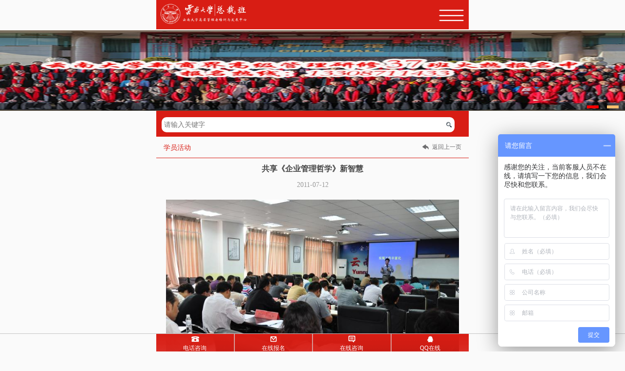

--- FILE ---
content_type: text/html; charset=UTF-8
request_url: http://m.ynuedp.com/305.html
body_size: 14494
content:
<!DOCTYPE html>
<html>
<head>
	<meta charset="utf-8">
	<meta http-equiv="X-UA-Compatible" content="IE=edge,chrome=1">
	<meta name="renderer" content="webkit">
	<meta name="author" content="cqpix.com">
	<meta name="keywords" content="共享《企业管理哲学》新智慧">
	<meta name="description" content="7月9日云南大学科学馆报告厅高朋满座，热闹非凡，迎来了久负盛名的中国实战派企业管理专家翟新兵教授。翟教授每年在全国各地举办大型巡回讲座200余场，每年邀请其内训的企业均在50家以上，遍布中石化、中石油">
	<meta name="viewport" content="width=device-width, initial-scale=1, minimum-scale=1, maximum-scale=1, user-scalable=no">
	<meta name="format-detection" content="telphone=no, email=no">
	<meta name="apple-mobile-web-app-capable" content="yes">
	<meta name="HandheldFriendly" content="true">
	<title>共享《企业管理哲学》新智慧-云南新商界高级管理研修班【报名官网】-云南企业管理培训中心-云南新商界高层管理者培训与发展中心-云南新商界培训班-昆明企业中高层管理培训机构edp-EMBA</title>
	<link rel="stylesheet" href="/static/lib/base.css?1470792088">
	<link rel="stylesheet" href="/static/m/style.css?1535504908">
	<script src="/static/lib/require.js?1413881974"></script>
	<script src="/static/lib/base.js?1429162210"></script>
	<script src="/static/m/main.js?1434094908"></script>
	<script src="/static/m/top.js?1416883528"></script>
	<script src="/static/m/jquery-1.4.2.min.js?1329281470"></script>
	<script src="/static/m/telescopic.js?1470366380"></script>
	<link rel="stylesheet" href="/static/m/tblb.css ?1535427534">
<script type="text/javascript" src="/static/m/tslider.js ?1470358732"></script>
</head>
<body>

<style>
	#path .back { background: url("/static/m/back.png?1429172674") no-repeat left center; background-size: 13px 10px; font-size: 12px; padding-left: 20px; position: absolute; right: 15px; color: #6c6c6e; }
*{margin:0;padding:0;list-style: none;border:0;}
.Telescopic{
	width: 105px;	
	top: 1000px;
	z-index: 99999;
    background: rgba(172,171,171,0.8);
    border-radius: 5px;
}


.return_top{
	width: 42px;
	height: 36px;
	background: no-repeat;
	cursor: pointer;
	color: #fff;
}

.tnqs a{
	display: block;
	width:42px;
	height: 30px;
	line-height: 30px;
	text-align: center;
	margin-bottom: 0px;
	border-bottom: 1px solid  #fff;
	color: #fff;
	text-decoration: none;
	font-family: "微软雅黑";
	transition:all 0.5s linear;
	-webkit-transition:all 0.5s linear;
	-moz-transition:all 0.5s linear;
	-ms-transition:all 0.5s linear;
	-o-transition:all 0.5s linear;
}
.tnqs a:hover{
	background: #3d86ff;
	color: #fcff00;
}

#header .logo {
    display: block;
    width: 176px;
    padding-top: 6px;
    padding-left: 9px;
}
#header {
    background: #d81d14;
    background-size: cover;
    height:60px;
    position: relative;
    border-bottom: 2px solid #ffffff;
}
</style>
<section id="menu">
			<div class="flex_">
			<a class="flex_1" href="/4">招生简章</a>
							<img src="/static/m/menu_open.png?1421909542" class="open">
					</div>
					<ul>
									<li><a href="/4/19">高级管理研修班</a></li>
									<li><a href="/4/20">高校联盟资本班</a></li>
									<li><a href="/4/64">高校联盟营销班</a></li>
									<li><a href="/4/78">高校联盟口才班</a></li>
									<li><a href="/4/63">高校联盟女性班</a></li>
									<li><a href="/4/72">定制企业培训</a></li>
									<li><a href="/4/24">在线报名</a></li>
							</ul>
					<div class="flex_">
			<a class="flex_1" href="/1">高管中心</a>
							<img src="/static/m/menu_open.png?1421909542" class="open">
					</div>
					<ul>
									<li><a href="/1/7">领导寄语</a></li>
									<li><a href="/1/8">中心简介</a></li>
									<li><a href="/1/9">中心事迹</a></li>
									<li><a href="/1/10">优势特色</a></li>
									<li><a href="/1/11">交流合作</a></li>
									<li><a href="/1/12">荣誉展示</a></li>
							</ul>
					<div class="flex_">
			<a class="flex_1" href="/2">云南校友</a>
							<img src="/static/m/menu_open.png?1421909542" class="open">
					</div>
					<ul>
									<li><a href="/2/13">校友名录</a></li>
									<li><a href="/2/14">班级风采</a></li>
									<li><a href="/2/15">学员活动</a></li>
									<li><a href="/2/16">毕业感言</a></li>
									<li><a href="/2/49">中心动态新闻</a></li>
									<li><a href="/2/50">云大同学会</a></li>
									<li><a href="/2/55">学员专访</a></li>
							</ul>
					<div class="flex_">
			<a class="flex_1" href="/3">师资力量</a>
							<img src="/static/m/menu_open.png?1421909542" class="open">
					</div>
					<ul>
									<li><a href="/3/17">师资力量</a></li>
									<li><a href="/3/18">推荐资料</a></li>
							</ul>
					<div class="flex_">
			<a class="flex_1" href="/5">课程分享</a>
							<img src="/static/m/menu_open.png?1421909542" class="open">
					</div>
					<ul>
									<li><a href="/5/25">课程预告</a></li>
									<li><a href="/5/26">课程分享</a></li>
							</ul>
					<div class="flex_">
			<a class="flex_1" href="/6">下载专区</a>
							<img src="/static/m/menu_open.png?1421909542" class="open">
					</div>
					<ul>
									<li><a href="/6/27">视频专区</a></li>
									<li><a href="/6/47">观点悦读</a></li>
									<li><a href="/6/29">精选文萃</a></li>
									<li><a href="/6/57">录音下载</a></li>
							</ul>
			<a href="javascript:history.back();"><img class="menuu" src="/static/m/jtxy.png?1469753508" /></a>
</section>

<header id="header" class="wp">
	<a href="/"><img  src="/static/m/logo2.png?1535941522" class="logo"></a>
	<img  src="/static/m/daohang_03.png?1535364698" class="menu">
	
</header>
<div class="floating_ck" style="margin: 0px;padding: 0px; overflow:hidden; margin-top: -10%;">
	<dl>
        <dd class="consult">
        	<div class="Telescopic">
	<div class="tnqs">
		<a href="/"><img style="width: 30px;height: 30px;" src="/static/m/zyfh.png?1470368486"/></a>
		<!-- <a href="/4/24">报名</a> -->	
		<a href="http://www.jsform.com/web/formview/5bab5c75fc918f550a50b5ac">报名</a>
	</div>
	<div class="return_top" >顶部</div>
	
</div>
        </dd>   
    </dl>
</div>

<div class="banner" style="text-align:center"> 
			<ul style="position: relative; overflow: hidden; transition: left 600ms ease 0s; width: 960px; left: -640px;" id="slider">
			<li style="display: block; float: left; width: 320px;">
<a  href=""><img style="height: 165px;" src="/image/640x300/attached/image/1/202303/21105615_2446.jpg" alt=""></a></li>
				<li style="display: block; float: left; width: 320px;">
<a  href=""><img style="height: 165px;" src="/image/640x300/attached/image/1/202108/21151205_1296.jpg" alt=""></a></li>
							
					</ul>
		<div id="pagenavi">
							<a class="active" href="#"></a>
										<a class="" href="#"></a>			
						
			</div>
</div>
	





<header id="headerer" class="wp">
	<form action="/58" method="get">
		<input class="iptt" name="q" type="search" value="" placeholder="请输入关键字"><input class="btnn" type="submit" value="">
	</form>
</header>
<script type="text/javascript" src="/static/m/scroslid.js?1470364430"></script>
<div id="main" class="wp">
	<style>
	#path { border-bottom: 1px solid #d81d14; padding: 10px 15px; color: #d81d14; position: relative; }
	#path .back { background: url("/static/m/back.png?1429172674") no-repeat left center; background-size: 13px 10px; font-size: 12px; padding-left: 20px; position: absolute; right: 15px; color: #6c6c6e; }
</style>
<div id="path">
	学员活动	<a href="javascript:history.back();" class="back">返回上一页</a>
</div>
	<h1 class="fs16 tc pt10 pb10">共享《企业管理哲学》新智慧</h1>
	<div class="tc c9">2011-07-12</div>
	
<style>
p img{
			width: 100% !important;
			height: 100% !important; }
	</style>
	
	<div id="content"><p style="text-align:center;" class="p0">
	<img alt="翟新兵教授在云南大学讲座" src="/attached/image/1/201505/26103827_6087.jpg" /> 
</p>
<p style="text-indent:24pt;" class="p0">
	7<span style="font-family:宋体;">月</span><span style="font-family:Calibri;">9</span><span style="font-family:宋体;">日云南大学科学馆报告厅高朋满座，热闹非凡，迎来了久负盛名的中国实战派企业管理专家翟新兵教授。翟教授每年在全国各地举办大型巡回讲座</span><span style="font-family:Calibri;">200</span><span style="font-family:宋体;">余场，每年邀请其内训的企业均在</span><span style="font-family:Calibri;">50</span><span style="font-family:宋体;">家以上，遍布中石化、中石油、国家电网、中国移动、中国重汽、首钢集团、鄂尔多斯集团、国药集团等。翟教授的真知灼见、诙谐幽默给云南的企业家们带来一次非常丰盛的管理哲学智慧之旅。</span> 
</p>
<p style="text-align:left;text-indent:24pt;" class="p0">
	翟教授开篇讲话就道出做企业与做人的真谛就是“活明白”，做人明白叫成熟，做事明白叫理性，做企业明白叫智慧。大多数企业没进步就是没活明白。哲学就是一定要系统思考，要会思考和梳理自己的企业，企业的问题一定是分层次的。最好的思考和梳理就是学习，因为学习成了一种生活方式，行业在发展，对手在提升，作为企业管理者只有不断学习，把学习当成一种生活方式，很多问题就可以迎刃而解了。
</p>
<p style="text-indent:24pt;" class="p0">
	企业怎样才能一直活下去？这是每个企业家都关注的一件大事，如何做到企业基业长青，如何在有实力才有魅力的市场经济环境下发展？作为企业管理者，你准备好了吗？
</p>
<p style="text-indent:24pt;" class="p0">
	翟教授讲课通俗易懂，却又精辟和耐人寻味。他形容组织就是一棵树。从树种、环境、树根、树干、树枝、树叶来剖析企业如何发展，如何管理。企业首要是经营问题。选择什么样的树种？种在什么地方？他告诉我们一个观点：选择比努力更重要！其次才是管理问题，管理不决定生死，决定生存质量。
</p>
<p style="text-align:left;" class="p0">
	一天的时间很短，一天的收获却是非常丰盛的。论坛结束后很多学员纷纷想邀请翟教授到其企业做内训，想让公司的员工一同成长，一同感受最新的管理知识。
</p></div>
	
<style>
	#topic_prev_next { border-top: 1px dashed #C0C0C0; margin: 20px; padding-top: 20px; }
	#topic_prev_next a { display: block; margin-bottom: 10px; color: #000; }
</style>
<div id="topic_prev_next" class="cf">
			<a class="prev" href="/276.html">上一篇：云南大学总裁三班开学典礼隆重举行</a>
				<a class="next" href="/298.html">下一篇：云大总裁二班卧云仙居心灵成长之旅</a>
	</div></div>


<style>
#nava { text-align: center; background-color: #e4b5b5;margin-bottom:8%;text-align: center;overflow: hidden; }
#nava ul{
list-style-type: none;
}
#nava li { float: left; width:19%; height:25px;  margin-top: 20px;border-radius: 5px;background-color: #d81d14;margin:5px 9px;}
    
    #nava li a:hover { }
    #nava li a p {  font-weight: 700;color: #fff; }
</style>
<!--板块6开始-->

<div id="nava" class="left_body"><ul  class="wp cf">
<li><a href="/1/8">
            
            <p>中心简介</p>
        </a>
    </li>
    <li>
        <a href="/2/49">
        

            <p>中心动态新闻</p>
        </a>
    </li>
    <li>
        <a href="/5/26">
        

            <p>课程分享</p>
        </a>
    </li>
    <li>
        <a href="/3/17">
        

            <p>师资力量</p>
        </a>
    </li>
    <li>
        <a href="/5/25">
            

            <p>课程预告</p>
        </a>
    </li>
    <li>
        <a href="/2/14">
        
            <p>班级风采</p>
        </a>
    </li>
    <li>
        <a href="/2/15">
        
            <p>学员活动</p>
        </a>
    </li>
    <li>
        <a href="/4/24">
        
            <p>在线报名</p>
        </a>
    </li>
</ul>
</div><div class="left_bottom"></div><!--板块6结束--><div class="clear"></div>
 <!-- Footer Start-->
  <div class="foot_fu">
        <div id="footerbar" class="wp flex_"  style="border: none;" style="float: left;">
        <a class="flex_1" style="background-image: url(/static/m/footerbar_icon_1.png);" href="tel:13308711433">电话咨询</a>

<a class="flex_1" style="background-image: url(/static/m/footerbar_icon_2.png);" href="https://www.jsform.com/web/formview/5bab4881fc918f550a5077d1">在线报名</a>

<a class="flex_1" style="background-image: url(/static/m/footerbar_icon_4.png);" href="http://webim.qiao.baidu.com//im/index?siteid=6888955&ucid=6184808&qq-pf-to=pcqq.c2c">在线咨询</a>
<a class="flex_1" style="background-image: url(/static/m/share-qq.png);" href='http://wpa.qq.com/msgrd?v=3&uin=1473090270&site=qq&menu=yes'><div class='serBaseIcon'>
<div class='icon' id='svebar_5'><span class='serItemIcon icon-serItemIcon'></span><div id='describeName_5' class='describe'>QQ在线</div></div></div></a></div></div><div id='customServiceLine_4' class='customServiceLine'></div><div class='service serviceClass_4' id='customerServiceType_4'><div id='navItem_4' class='navItem navItem_4 icon-navItem'><a id='numberHref_4' href='mb.jsp'><div class='serBaseIcon'>        </div>
        
    </div>
     <!-- Footer end-->
     <style type="text/css">
     /* <!-- 底部悬浮块开始 --> */
.foot_fu{
	width: 100%;
	height:50px;
	position: fixed;
	bottom: -2%;
	left:0;
	z-index: 9999;
	border-top: 1px solid #c4c4c4;

}
/* <!-- 底部悬浮块结束 --> */
     </style>

<script type="text/javascript"> var _bdhmProtocol = (("https:" == document.location.protocol) ? " https://" : " http://"); document.write(unescape("%3Cscript src='" + _bdhmProtocol + "hm.baidu.com/h.js%3F36e0f64a075a9dea5699eca7cb567f4c' type='text/javascript'%3E%3C/script%3E")) </script>

</body>
</html>

--- FILE ---
content_type: text/css
request_url: http://m.ynuedp.com/static/m/tblb.css%20?1535427534
body_size: 1133
content:


.banner {line-height:0;background:#fff;max-width:100%;overflow:hidden;visibility:visible;position:relative}
.banner img {width:100%;cursor:pointer}
#slider {line-height:0;text-align:center}
#pagenavi {text-align:right;bottom:0px;width:100%;padding:5px 0px;position:absolute;background:rgba(0, 0, 0, 0.5);}
#pagenavi a {display:inline-block;width:24px;height:6px;background-color:#ffbe6d;margin-right:1%}
#pagenavi a.active {background-color:#ff0000;}
/*searcharea*/
.searchbar {width:100%;background:#70c4f2;padding:0.5em 0px;}
.searcharea {width:94%;overflow:hidden;position:relative;margin:0px auto;border:none;background:#fff;}
form {display:block;width:100%;}
.search_txt {float:left;display:block;padding-left:1em;min-height:30px;line-height:30px;background:none;width:88%;border:none;font-size:1.4em;color:#8D8D8D;overflow: hidden;font-family: ΢���ź�;}
.search_but {display:block;cursor:pointer;position:absolute;right:0px;top:0px;min-height:30px;line-height:30px;width:10%;text-align:center;background:url(../images/icon-search.png) center center scroll no-repeat;color:#fff;border:none;}
/*������content*/


--- FILE ---
content_type: text/css
request_url: http://m.ynuedp.com/static/m/tblb.css%20?1535427534
body_size: 1133
content:


.banner {line-height:0;background:#fff;max-width:100%;overflow:hidden;visibility:visible;position:relative}
.banner img {width:100%;cursor:pointer}
#slider {line-height:0;text-align:center}
#pagenavi {text-align:right;bottom:0px;width:100%;padding:5px 0px;position:absolute;background:rgba(0, 0, 0, 0.5);}
#pagenavi a {display:inline-block;width:24px;height:6px;background-color:#ffbe6d;margin-right:1%}
#pagenavi a.active {background-color:#ff0000;}
/*searcharea*/
.searchbar {width:100%;background:#70c4f2;padding:0.5em 0px;}
.searcharea {width:94%;overflow:hidden;position:relative;margin:0px auto;border:none;background:#fff;}
form {display:block;width:100%;}
.search_txt {float:left;display:block;padding-left:1em;min-height:30px;line-height:30px;background:none;width:88%;border:none;font-size:1.4em;color:#8D8D8D;overflow: hidden;font-family: Î¢ÈíÑÅºÚ;}
.search_but {display:block;cursor:pointer;position:absolute;right:0px;top:0px;min-height:30px;line-height:30px;width:10%;text-align:center;background:url(../images/icon-search.png) center center scroll no-repeat;color:#fff;border:none;}
/*ÒÔÏÂÊÇcontent*/


--- FILE ---
content_type: text/javascript; charset=utf-8
request_url: https://goutong.baidu.com/site/109/36e0f64a075a9dea5699eca7cb567f4c/b.js?siteId=6888955
body_size: 5788
content:
!function(){"use strict";!function(){var e={styleConfig:{"styleVersion":"1","inviteBox":{"btnBgColor":"#6696FF","startPage":1,"autoDuration":0,"cpyInfo":"","isShowText":1,"skinType":1,"buttonType":1,"inviteTypeData":{"0":{"width":322,"height":145},"1":{"width":364,"height":320},"2":{"width":400,"height":282},"3":{"width":400,"height":282}},"autoInvite":0,"stayTime":5,"closeTime":1,"toChatTime":"5","inviteWinPos":0,"welcome":"云大总裁36班即将开学，报名咨询13308711433","needVerifyCode":1,"autoChat":"0","btnBgColorType":0,"skinIndex":7,"customerStyle":{"acceptFontColor":"#080707","backImg":"https://su.bcebos.com/v1/biz-crm-aff-im/biz-crm-aff-im/generic/system/style/image/74562b4db4a24b18974608004126a7bc.jpg?authorization=bce-auth-v1%2F0a3fcab923c6474ea5dc6cb9d1fd53b9%2F2022-08-23T15%3A14%3A11Z%2F-1%2F%2Fa0c3f68909244c6290ec5ec5a4a412987fd02e75654f233fbf26704ee17d1353","backImgNginxAddr":"https://sgoutong.baidu.com/static/style/images/ff217b3af1cd47f2b9b2af0a102a265d.jpg","acceptBgColor":"#fecb2e","inviteBackImg":"https://aff-im.bj.bcebos.com/r/image/invite-back-img.png","confirmBtnText":"在线咨询","marginTop":0,"buttonPosition":"center","marginLeft":0},"smartBoxEnable":0,"defaultStyle":1,"likeCrm":0,"skinName":"书香四溢","autoHide":0,"reInvite":1,"sendButton":{"bgColor":"#bfecff","fontColor":"#1980df"},"inviteHeadImg":"","license":"000","isOpenAutoDirectCom":0,"fontPosition":"center","isCustomerStyle":0,"position":"middle","inviteInterval":10,"inviteWinType":0,"tradeId":0,"fontColor":"#333333"},"aiSupportQuestion":false,"webimConfig":{"isShowIntelWelLan":0,"skinIndex":0,"autoDuration":0,"customerColor":"#6696FF","themeType":0,"license":"000","isOpenAutoDirectCom":0,"generalRecommend":0,"isShowCloseBtn":1,"skinType":1,"isOpenKeepCom":1,"autoPopupMsg":0,"position":"right-bottom","needVerifyCode":1,"waitVisitStayTime":6,"searchTermRecommend":1},"noteBoard":{"btnBgColor":"#6696FF","skinIndex":7,"displayCompany":1,"cpyInfo":"感谢您的关注，当前客服人员不在线，请填写一下您的信息，我们会尽快和您联系。","skinName":"书香四溢","displayLxb":1,"skinType":1,"position":"right-bottom","itemsExt":[{"question":"公司名称","name":"item0","required":0,"isShow":1},{"question":"邮箱","name":"item1","required":0,"isShow":1},{"question":"地址","name":"item2","required":0,"isShow":0}],"items":[{"name":"content","required":1,"isShow":1},{"name":"visitorName","required":1,"isShow":1},{"name":"visitorPhone","required":1,"isShow":1}],"cpyTel":"","needVerifyCode":1,"btnBgColorType":0,"isAlwaysDisplay":0},"blackWhiteList":{"type":-1,"siteBlackWhiteList":[]},"isWebim":1,"pageId":0,"seekIcon":{"barrageIconColor":"#9861E6","barrageIssue":["可以介绍下你们的产品么？","你们是怎么收费的呢？","现在有优惠活动么？"],"displayLxb":1,"cpyInfo":"","skinType":1,"isFixedPosition":1,"iconType":0,"pcGroupiconColor":"#6696FF","needVerifyCode":1,"height":55,"customerStyle":{"backImg":""},"skinIndex":5,"likeCrm":0,"skinName":"书香四溢","groups":[],"barrageColor":0,"marginLeft":0,"autoConsult":0,"barrageSwitch":false,"isCustomerStyle":0,"width":0,"groupStyle":{"bgColor":"#ffffff","buttonColor":"#d6f3ff","fontColor":"#008edf"},"pcGroupiconType":0,"position":"right-center","barrageIconColorType":0,"marginTop":0,"tradeId":0},"digitalHumanSetting":{"perid":"4146","gender":0,"demo":{"image":"https://aff-im.cdn.bcebos.com/onlineEnv/r/image/digitalman/digital-woman-demo-webim.png"},"headImage":"https://aff-im.cdn.bcebos.com/onlineEnv/r/image/digitalman/digital-woman-demo.jpg","name":"温柔姐姐","audition":"https://aff-im.cdn.bcebos.com/onlineEnv/r/audio/digitalman/woman.mp3","comment":"以亲切温柔的形象来接待访客，让用户感受到温暖和关怀；","data":{"welcome":{"gif":"https://aff-im.cdn.bcebos.com/onlineEnv/r/image/digitalman/digital-woman-welcome.gif"},"contact":{"gif":"https://aff-im.cdn.bcebos.com/onlineEnv/r/image/digitalman/digital-woman-contact.gif"},"warmLanguage":{"gif":""},"other":{"gif":""}}}},siteConfig:{"eid":"6184808","isOpenOfflineChat":1,"authToken":"bridge","isWebim":1,"imVersion":"im_server","platform":0,"isGray":"false","vstProto":1,"bcpAiAgentEnable":"0","webimConfig":{"isShowIntelWelLan":0,"skinIndex":0,"autoDuration":0,"customerColor":"#6696FF","themeType":0,"license":"000","isOpenAutoDirectCom":0,"generalRecommend":0,"isShowCloseBtn":1,"skinType":1,"isOpenKeepCom":1,"autoPopupMsg":0,"position":"right-bottom","needVerifyCode":1,"waitVisitStayTime":6,"searchTermRecommend":1},"isOpenRobot":0,"startTime":1769560140111,"authType":4,"prologue":"<p><span style=\"color: rgb(0, 0, 0);\">云南大学总裁班自2010年开办以来，已开设总裁班33期，举办各类主题沙龙、高管论坛百余场，累积培训学员上万人次，搭建了云南省第一高端人脉与网络社交平台，已成为云南省最有影响力的高端教育品牌。官方咨询热线：13308711433(微信同号)</span></p>","isPreonline":0,"isOpenSmartReply":1,"isCsOnline":0,"siteToken":"36e0f64a075a9dea5699eca7cb567f4c","userId":"6184808","route":"1","csrfToken":"3b09151cd5c74ec8b486dddff8096321","ymgWhitelist":true,"likeVersion":"generic","newWebIm":1,"siteId":"6888955","online":"false","bid":"","webRoot":"https://affimvip.baidu.com/cps5/","isSmallFlow":0,"userCommonSwitch":{"isOpenTelCall":false,"isOpenCallDialog":false,"isOpenStateOfRead":true,"isOpenVisitorLeavingClue":true,"isOpenVoiceMsg":true,"isOpenVoiceCom":true}}};Object.freeze(e),window.affImConfig=e;var i=document.createElement("script"); i.src="https://aff-im.cdn.bcebos.com/onlineEnv/imsdk/1735891798/affim.js",i.setAttribute("charset","UTF-8");var o=document.getElementsByTagName("head")[0]||document.body;o.insertBefore(i,o.firstElement||null)}()}();

--- FILE ---
content_type: application/javascript
request_url: http://m.ynuedp.com/static/m/tslider.js%20?1470358732
body_size: 7417
content:
/**

 * TouchSlider v1.2.9

 * By qiqiboy, http://www.qiqiboy.com, http://weibo.com/qiqiboy, 2013/06/26

 */

eval(function(B,D,A,G,E,F){function C(A){return A<62?String.fromCharCode(A+=A<26?65:A<52?71:-4):A<63?'_':A<64?'$':C(A>>6)+C(A&63)}while(A>0)E[C(G--)]=D[--A];return B.replace(/[\w\$]+/g,function(A){return E[A]==F[A]?A:E[A]})}('(1(K,N){"use strict";b G=("createTouch"X 3)||("ontouchstart"X K),I=3.createElement("div").n,E=(1(){b V={OTransform:["-Cy-","otransitionend"],WebkitTransform:["-webkit-","webkitTransitionEnd"],MozTransform:["-moz-","BH"],msTransform:["-BX-","MSTransitionEnd"],transform:["","BH"]},U;e(U X V)W(U X I)s V[U];s l})(),J=[["Bh","k","BK"],["height","top","bottom"]],O=E&&E[R],B=1(V){s(V+"").CD(/^-BX-/,"BX-").CD(/-([CA-C0]|[R-C3])/ig,1(U,V){s(V+"").toUpperCase()})},C=1(V){b U=B(O+V);s(V X I)&&V||(U X I)&&U},H=1(U,V){e(b A X V)W(v U[A]=="6")U[A]=V[A];s U},F=1(V){b A=V.children||V.childNodes,U=[],B=R;e(;B<A.t;B++)W(A[B].BO===S)U.push(A[B]);s U},P=1(V,U){b B=R,A=V.t;e(;B<A;B++)W(U.Bs(V[B],B,V[B])===l)BT},V=1(V){V=U.Z.BB(V);V.$()},M=G?"touchstart":"mousedown",D=G?"touchmove":"mousemove",L=G?"touchend":"mouseup",A=E[S]||"",U=1(V,A){W(!(f instanceof U))s BA U(V,A);W(v V!="CG"&&!V.BO){A=V;V=A.Ct}W(!V.BO)V=3.getElementById(V);f.a=H(A||{},f.Cu);f.y=V;W(f.y){f.8=f.y.CU||3.CJ;f.Bw()}};U.Z=U.prototype={Cl:"S.T.C2",Cu:{Ct:"slider",r:R,BV:j,BE:600,0:5000,5:"k",CQ:"center",Cs:j,Bj:l,B_:BA CB,CN:BA CB},d:1(V,D){W(v D=="CG"){b U=3.CZ&&3.CZ.CW&&CW(V,Bp)||V.currentStyle||V.n||{};s U[B(D)]}h{b A,C;e(A X D){W(A=="B1")C=("Ca"X I)?"Ca":"styleFloat";h C=B(A);V.n[C]=D[A]}}},9:1(U,A,B,V){W(U.Bd){U.Bd(A,B,V);s j}h W(U.Bn){U.Bn("Cd"+A,B);s j}s l},Cw:1(U,A,B,V){W(U.Bd){U.removeEventListener(A,B,V);s j}h W(U.Bn){U.detachEvent("Cd"+A,B);s j}s l},BB:1(B){b U={},C="changedTouches BS Bt w view which B5 B4 fromElement offsetX offsetY o q toElement".split(" ");B=B||K.event;P(C,1(){U[f]=B[f]});U.w=B.w||B.srcElement||3;W(U.w.BO===C1)U.w=U.w.CU;U.$=1(){B.$&&B.$();U.CL=B.CL=l};U.Bu=1(){B.Bu&&B.Bu();U.B7=B.B7=j};W(G&&U.BS.t){U.o=U.BS.Co(R).o;U.q=U.BS.Co(R).q}h W(v B.o=="6"){b A=3.documentElement,V=3.CJ;U.o=B.B5+(A&&A.CH||V&&V.CH||R)-(A&&A.CF||V&&V.CF||R);U.q=B.B4+(A&&A.Cv||V&&V.Cv||R)-(A&&A.B2||V&&V.B2||R)}U.B$=B;s U},i:1(U,V){s 1(){s U.apply(V,arguments)}},Bw:1(){f.u=F(f.y);f.t=f.u.t;f.a.0=BR(f.a.0);f.a.BE=BR(f.a.BE);f.a.r=BR(f.a.r);f.a.BV=!!f.a.BV;f.a.0=g.BP(f.a.0,f.a.BE);f.CX=!!G;f.css3transition=!!E;f.m=f.a.r<R||f.a.r>=f.t?R:f.a.r;W(f.t<S)s l;f.Cf=3.createComment("\\Q Powered by CY Cz"+f.Cl+",\\Q author: Bc,\\Q email: imqiqiboy@gmail.Be,\\Q blog: Ce://www.Bc.Be,\\Q Ch: Ce://Ch.Be/Bc\\Q");f.8.BY(f.Cf,f.y);Ck(f.a.5){BC"CC":BC"down":f.5=f.a.5;f.2=S;BT;BC"BK":f.5="BK";Cr:f.5=f.5||"k";f.2=R;BT}f.9(f.y,M,f.i(f.CR,f),l);f.9(3,D,f.i(f.Cn,f),l);f.9(3,L,f.i(f.Bb,f),l);f.9(3,"touchcancel",f.i(f.Bb,f),l);f.9(f.y,A,f.i(f.BH,f),l);f.9(K,"BI",f.i(1(){_(f.CT);f.CT=BQ(f.i(f.BI,f),Cm)},f),l);W(f.a.Bj){f.9(f.y,"mousewheel",f.i(f.Bv,f),l);f.9(f.y,"DOMMouseScroll",f.i(f.Bv,f),l)}f.z=f.a.BV;f.BI()},x:1(C,U,D){b A=R,E=U,V=B("-"+C);e(;E<D;E++)A+=f["Br"+V](f.u[E]);s A},BZ:1(D,A){b U=B("-"+D),V=f.x(D,A,A+S),C=f.x(D,R,A)+f["Br"+U](f.y)/T-f["Bg"+U](f.y)/T;Ck(f.a.CQ){BC"k":s-C;BC"BK":s f[D]-V-C;Cr:s(f[D]-V)/T-C}},BI:1(){_(f.BW);b A=f,D,C=J[f.2][R],V=B("-"+C),U=f.d(f.8,"Bo");f.d(f.8,{CS:"By",B0:"By",listStyle:"Cp",Bo:U=="static"?"Cq":U});f[C]=f["Bg"+V](f.8);D={B1:f.2?"Cp":"k",display:"block"};P(f.u,1(){W(A.a.Cs)D[C]=A[C]-A["Bm"+V](f)-A["Bf"+V](f)-A["BF"+V](f)+"Y";A.d(f,D)});f.Bz=f.x(C,R,f.t);D={Bo:"Cq",CS:"By"};D[O+"Bx-Cx"]="B8";D[C]=f.Bz+"Y";D[J[f.2][S]]=f.t?f.BZ(C,f.m)+"Y":R;f.d(f.y,D);f.d(f.8,{B0:"visible"});f.z&&f.Ba();s f},BN:1(V,A){b B=J[f.2][S],G=J[f.2][R],E=C("Bx"),L=BD(f.d(f.y,B))||R,N,O={},D,H=f.x(G,V,V+S);V=g.Bq(g.BP(R,V),f.t-S);A=v A=="6"?f.a.BE:BR(A);N=f.BZ(G,V);D=N-L,A=g.c(D)<H?g.B9(g.c(D)/H*A):A;W(E){O[E]=B+" ease "+A+"BX";O[B]=N+"Y";f.d(f.y,O)}h{b M=f,I=R,K=A/CE,U=1(U,A,B,V){s-B*((U=U/V-S)*U*U*U-S)+A},F=1(){W(I<K){I++;M.y.n[B]=g.B9(U(I,L,D,K))+"Y";M.BW=BQ(F,CE)}h{M.y.n[B]=N+"Y";M.BH({CO:B})}};_(f.BW);F()}f.a.B_.Bs(f,V,f.u[f.m]);f.m=V;s f},Ba:1(){_(f.p);f.z=j;f.p=BQ(f.i(1(){f.5=="k"||f.5=="CC"?f.BM():f.BL()},f),f.a.0);s f},CM:1(){_(f.p);f.z=l;s f},stop:1(){f.CM();s f.BN(R)},BL:1(A,U){_(f.p);b V=f.m;A=v A=="6"?A=S:A%f.t;V-=A;W(U===l)V=g.BP(V,R);h V=V<R?f.t+V:V;s f.BN(V)},BM:1(A,U){_(f.p);b V=f.m;W(v A=="6")A=S;V+=A;W(U===l)V=g.Bq(V,f.t-S);h V%=f.t;s f.BN(V)},CR:1(A){A=f.BB(A);b U=A.w.nodeName.B6();W(!f.CX&&(U=="CA"||U=="img"))A.$();f.Cw(f.y,"Cj",V);f.4=[A.o,A.q];f.y.n[B(O+"Bx-Cx")]="B8";f.Bl=+BA Cb;f.Bi=BD(f.d(f.y,J[f.2][S]))||R},Cn:1(A){W(!f.4||A.Bt&&A.Bt!==S)s;A=f.BB(A);f.BJ=[A.o,A.q];b V,U=J[f.2][S],C=J[f.2][R],B=f.BJ[f.2]-f.4[f.2];W(f.7||v f.7=="6"&&g.c(B)>=g.c(f.BJ[S-f.2]-f.4[S-f.2])){A.$();B=B/((!f.m&&B>R||f.m==f.t-S&&B<R)?(g.c(B)/f[C]+S):S);f.y.n[U]=f.Bi+B+"Y";W(K.CI!=Bp){V=CI();W(V.Cc)V.Cc();h W(V.Cg)V.Cg()}W(B&&v f.7=="6"){f.7=j;_(f.p);_(f.BW)}}h f.7=l},Bb:1(E){W(f.4){W(f.7){b K=J[f.2][R],C=J[f.2][S],I=f.BJ[f.2]-f.4[f.2],H=g.c(I),A=H/I,U,G,B,D=f.m,F=R;f.9(f.y,"Cj",V);W(H>20){G=BD(f.d(f.y,J[f.2][S]));do{W(D>=R&&D<f.t){B=f.BZ(K,D);U=f.x(K,D,D+S)}h{D+=A;BT}}while(g.c(B-G)>U/T&&(D-=A))F=g.c(D-f.m);W(!F&&+BA Cb-f.Bl<250)F=S}I>R?f.BL(F,l):f.BM(F,l);f.z&&f.Ba()}BG f.Bi;BG f.BJ;BG f.4;BG f.7;BG f.Bl}},Bv:1(C){W(f.a.Bj){C=f.BB(C);b D=f,B=C.B$,U=R,A=R,V;W("Bk"X B){U=B.Bk;A=B.wheelDeltaY}h W("B3"X B)A=B.B3;h W("CK"X B)A=-B.CK;h s;W(!f.2&&g.c(U)>g.c(A))V=U;h W(A&&(!B.Bk||f.2&&g.c(U)<g.c(A)))V=A;W(V){C.$();_(f.Ci);f.Ci=BQ(1(){V>R?D.BL(S,l):D.BM(S,l)},Cm)}}},BH:1(V){W(V.CO==J[f.2][S]){f.a.CN.Bs(f,f.m,f.u[f.m]);f.z&&f.Ba()}},BU:1(){W(f.5==Bp)f.Bw();h{f.u=F(f.y);f.t=f.u.t;f.m=g.BP(g.Bq(f.t-S,f.m),R);f.BI()}},CP:1(V){f.y.appendChild(V);f.BU()},prepend:1(V){f.t?f.BY(V,R):f.CP(V)},BY:1(V,U){f.y.BY(V,f.u[U]);W(f.m>=U)f.m++;f.BU()},remove:1(V){f.y.removeChild(f.u[V]);W(f.m>=V)f.m--;f.BU()}};P(["Width","Height"],1(B,A){b V=A.B6();P(["Bm","Bf","BF"],1(C,V){U.Z[V+A]=1(U){s(BD(f.d(U,V+"-"+J[B][S]+(V=="BF"?"-Bh":"")))||R)+(BD(f.d(U,V+"-"+J[B][T]+(V=="BF"?"-Bh":"")))||R)}});U.Z["Bg"+A]=1(V){s V["CV"+A]-f["Bf"+A](V)-f["BF"+A](V)};U.Z["Br"+A]=1(V){s V["CV"+A]+f["Bm"+A](V)}});K.CY=U})(window)','n|0|1|2|_|$|if|in|px|fn|cfg|var|abs|css|for|this|Math|else|bind|true|left|false|index|style|pageX|timer|pageY|begin|return|length|slides|typeof|target|getSum|element|playing|timeout|function|vertical|document|startPos|direction|undefined|scrolling|container|addListener|clearTimeout|preventDefault|new|eventHook|case|parseFloat|speed|border|delete|transitionend|resize|stopPos|right|prev|next|slide|nodeType|max|setTimeout|parseInt|touches|break|refresh|auto|aniTimer|ms|insertBefore|getPos|play|_end|qiqiboy|addEventListener|com|padding|get|width|_pos|mouseWheel|wheelDeltaX|startTime|margin|attachEvent|position|null|min|getOuter|call|scale|stopPropagation|mouseScroll|setup|transition|hidden|total|visibility|float|clientTop|wheelDelta|clientY|clientX|toLowerCase|cancelBubble|0ms|ceil|before|origEvent|a|Function|up|replace|10|clientLeft|string|scrollLeft|getSelection|body|detail|returnValue|pause|after|propertyName|append|align|_start|overflow|resizeTimer|parentNode|offset|getComputedStyle|touching|TouchSlider|defaultView|cssFloat|Date|empty|on|http|comment|removeAllRanges|weibo|mouseTimer|click|switch|version|100|_move|item|none|relative|default|fixWidth|id|_default|scrollTop|removeListener|duration|o|v|z|3|8|9'.split('|'),168,183,{},{}))

--- FILE ---
content_type: application/javascript
request_url: http://m.ynuedp.com/static/m/main.js?1434094908
body_size: 1432
content:
require.config({
	paths: {
		'cycler': _STATIC + '/m/cycler'
	}
});

require(['prefixfree']);

function loadmore() {
	var url = $('.pages a.next').attr('href');
	var isloading = false;

	$(window).scroll(function () {
		if (!isloading && (($(document).scrollTop() + $(window).height()) > ($(document).height() - 100))) {
			if ($.type(url) != 'undefined') {
				isloading = true;
				$.get(url, function (data) {
					$('#list').append($(data).find('#list').html());
					url = $(data).find('.pages a.next').attr('href');
					if ($.type(url) == 'undefined') {
						//$('#pagemore').text('已到达最底部');
					} else {
						isloading = false;
					}
				});
			}
		}
	});
}


require(['hammerjs', 'jquery'], function (Hammer) {
	$(function () {
		var mc = new Hammer(document.querySelector('html'));
		var $menu = $('#menu');
		mc.on('swipeleft', function (ev) {
			$menu.addClass('show');
		});
		mc.on('swiperight', function (ev) {
			$menu.removeClass('show');
		});
		$('#header .menu').click(function () {
			$menu.addClass('show');
		});
		$('#menu .open').click(function () {
			$menu.find('ul').hide();
			$(this).parent('div').next('ul').show();
		});
		$('#menu .flex_1').click(function (e) {
			e.preventDefault();
			$menu.find('ul').hide();
			$(this).parent('div').next('ul').show();
		});

		//if ($('.pages').length) {
		//	loadmore();
		//}
	});
});

--- FILE ---
content_type: application/javascript
request_url: http://m.ynuedp.com/static/m/scroslid.js?1470364430
body_size: 598
content:
//滚动

 	if (document.getElementById('slider')) {
    console=window.console || {dir:new Function(),log:new Function()};
    var active=0,as=document.getElementById('pagenavi').getElementsByTagName('a');
    for(var i=0;i<as.length;i++){
      (function(){
        var j=i;
        as[i].onclick=function(){
          t4.slide(j);
          return false;
        }
      })();
    }
    var t4=new TouchSlider({id:'slider', speed:600, timeout:6000, before:function(index){
      as[active].className='';
      active=index;
      as[active].className='active';
    }});
  };


--- FILE ---
content_type: application/javascript
request_url: http://m.ynuedp.com/static/m/telescopic.js?1470366380
body_size: 268
content:
$(document).ready(function(){
	$(".return_top").click(function(){
		$("html,body").animate({"scrollTop":0},100);
	});
	$(window).scroll(function(){
		var Sctop = $(window).scrollTop();
		Sctop<200?$(".return_top").hide(): $(".return_top").show();
	});



})

--- FILE ---
content_type: application/javascript
request_url: http://m.ynuedp.com/static/lib/base.js?1429162210
body_size: 3778
content:
//设置_IE为IE版本号，IE10及以上和非IE浏览器都为10
var _IE = (function () {
	var v = 3;
	var div = document.createElement('div');
	var all = div.getElementsByTagName('i');
	while (div.innerHTML = '<!--[if gt IE ' + (++v) + ']><i></i><![endif]-->', all[0]);
	return v > 4 ? v : 10;
}());

//json支持
if (!window.JSON) {
	window.JSON = {
		parse: function (sJSON) {
			return eval("(" + sJSON + ")");
		},
		stringify: function (vContent) {
			if (vContent instanceof Object) {
				var sOutput = "";
				if (vContent.constructor === Array) {
					for (var nId = 0; nId < vContent.length; sOutput += this.stringify(vContent[nId]) + ",", nId++);
					return "[" + sOutput.substr(0, sOutput.length - 1) + "]";
				}
				if (vContent.toString !== Object.prototype.toString) {
					return "\"" + vContent.toString().replace(/"/g, "\\$&") + "\"";
				}
				for (var sProp in vContent) {
					sOutput += "\"" + sProp.replace(/"/g, "\\$&") + "\":" + this.stringify(vContent[sProp]) + ",";
				}
				return "{" + sOutput.substr(0, sOutput.length - 1) + "}";
			}
			return typeof vContent === "string" ? "\"" + vContent.replace(/"/g, "\\$&") + "\"" : String(vContent);
		}
	};
}

var _STATIC = '/static';

require.config({
	baseUrl: _STATIC + '/lib',
	paths: {
		'kindeditor': _STATIC + '/lib/kindeditor/kindeditor',
		'ztree': _STATIC + '/lib/ztree/jquery.ztree.all.min',
		'datepicker': _STATIC + '/lib/datepicker/WdatePicker',
		'artdialog': _STATIC + '/lib/artdialog/dialog',
		'contextmenu': _STATIC + '/lib/contextmenu/jquery.contextMenu',
		'qtip': _STATIC + '/lib/qtip/jquery.qtip.min',
		'jplayer': _STATIC + '/lib/jplayer/jplayer',
		'html5media': _STATIC + '/lib/html5media/html5media.min',
		'jscrollpane': _STATIC + '/lib/jscrollpane/jquery.jscrollpane', //滚动条
		'fancybox': _STATIC + '/lib/fancybox/jquery.fancybox', //图片展示
		'fancyboxthumbs': _STATIC + '/lib/fancybox/helpers/jquery.fancybox-thumbs', //图片展示+缩略图
		'plupload': _STATIC + '/lib/plupload/plupload.full.min'
	},
	shim: {
		'kindeditor': {deps: ['css!' + _STATIC + '/lib/kindeditor/themes/default/default.css']},
		'ztree': {deps: ['css!ztree', 'jquery']},
		'artdialog': {deps: ['css!artdialog', 'jquery']},
		'contextmenu': {deps: ['css!contextmenu', 'jquery']},
		'qtip': {deps: ['css!qtip']},
		'jscrollpane': {deps: ['css!jscrollpane']},
		'fancybox': {deps: ['css!fancybox', 'jquery']},
		'fancyboxthumbs': {deps: ['css!fancyboxthumbs', 'fancybox']},
		'jqueryui': ['jquery'],
		'lazyload': ['jquery'],
		'placeholder': ['jquery'],
		'velocity': ['jquery'], //高速动画
		'easing': ['jquery'], //动画缓动效果
		'eraser': ['jquery'], //擦除
		'rotate': ['jquery'], //图片旋转
		'grayscale': ['jquery'], //灰度
		'jsticky': ['jquery'], //滚动悬停
		'timer': ['jquery'],
		'bpa': ['jquery'], //背景定位渐变支持
		's2t': ['jquery'] //简繁转换
	}
});

//IE9以下HTML5支持
if (_IE < 9) {
	require.config({
		paths: {
			'jquery': 'jquery1x'
		}
	});
	document.write('<script src="' + _STATIC + '/lib/html5shiv.js"></script>');
}
if (_IE == 7) {
	document.write('<style>img{-ms-interpolation-mode:bicubic;}</style>');
}
if (_IE == 6) {
	require(['jquery'], function () {
		$(function () {
			$('a[href!=""]').css('cursor', 'pointer');
		});
	});

	try {
		document.execCommand('BackgroundImageCache', false, true);
	} catch (e) {
	}
}

require(['prefixfree']);

//包括Max Min
function Random(a, b) {
	return parseInt(a + Math.random() * (b - a + 1));
}

//个数从0开始
function indexPos(total, current, pos) {
	var index = (current + pos) % total;
	if (index < 0) {
		index = index + total;
	}
	return index;
}